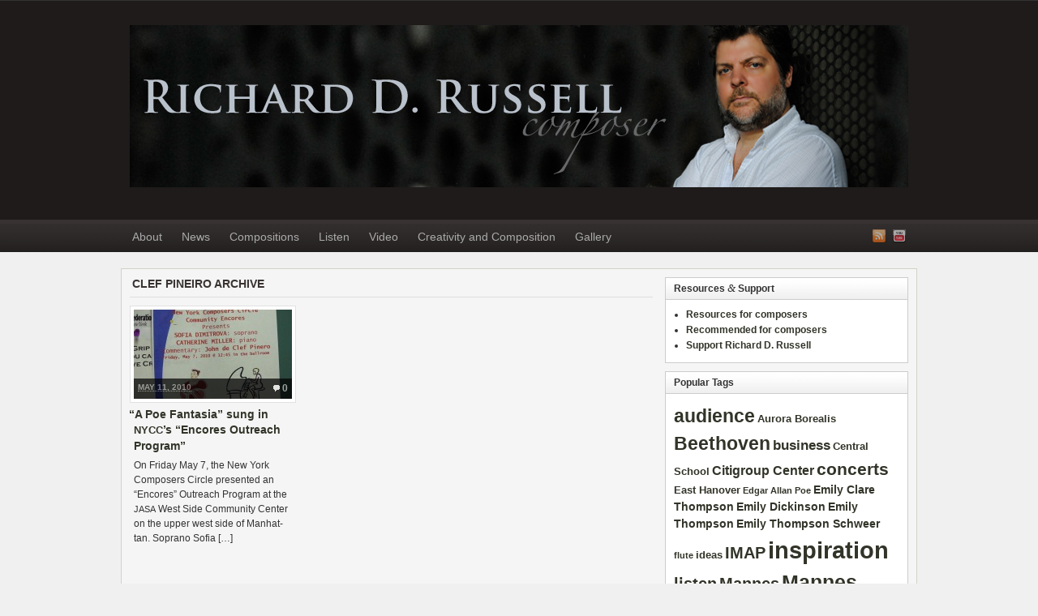

--- FILE ---
content_type: text/html; charset=UTF-8
request_url: http://rdrussell.com/tag/clef-pineiro
body_size: 8650
content:
<!DOCTYPE html PUBLIC "-//W3C//DTD XHTML 1.0 Transitional//EN" "http://www.w3.org/TR/xhtml1/DTD/xhtml1-transitional.dtd"><html xmlns="http://www.w3.org/1999/xhtml" lang="en-US">
<head profile="http://gmpg.org/xfn/11">
<meta http-equiv="Content-Type" content="text/html; charset=UTF-8" />
<title>Tag Archives: Clef Pineiro</title>
<meta name="description" content="" />

<link rel="pingback" href="http://rdrussell.com/wordpress/xmlrpc.php" />

<link rel="shortcut icon" href="http://rdrussell.com/wordpress/wp-content/themes/arras/images/favicon.ico" />

<meta name="viewport" content="width=1000" />



	<style type="text/css">
		#fancybox-close{right:-15px;top:-15px}
		div#fancybox-content{border-color:#FFFFFF}
		div#fancybox-title{background-color:#FFFFFF}
		div#fancybox-outer{background-color:#FFFFFF}
		div#fancybox-title-inside{color:#333333}
	</style>

	
<!-- This site is optimized with the Yoast WordPress SEO plugin v1.7.4 - https://yoast.com/wordpress/plugins/seo/ -->
<link rel="canonical" href="http://rdrussell.com/tag/clef-pineiro" />
<!-- / Yoast WordPress SEO plugin. -->

<link rel="alternate" type="application/rss+xml" title="Richard D. Russell &raquo; Feed" href="http://rdrussell.com/feed" />
<link rel="alternate" type="application/rss+xml" title="Richard D. Russell &raquo; Comments Feed" href="http://rdrussell.com/comments/feed" />
<link rel="alternate" type="application/rss+xml" title="Richard D. Russell &raquo; Clef Pineiro Tag Feed" href="http://rdrussell.com/tag/clef-pineiro/feed" />
		<script type="text/javascript">
			window._wpemojiSettings = {"baseUrl":"http:\/\/s.w.org\/images\/core\/emoji\/72x72\/","ext":".png","source":{"concatemoji":"http:\/\/rdrussell.com\/wordpress\/wp-includes\/js\/wp-emoji-release.min.js?ver=4.2.38"}};
			!function(e,n,t){var a;function o(e){var t=n.createElement("canvas"),a=t.getContext&&t.getContext("2d");return!(!a||!a.fillText)&&(a.textBaseline="top",a.font="600 32px Arial","flag"===e?(a.fillText(String.fromCharCode(55356,56812,55356,56807),0,0),3e3<t.toDataURL().length):(a.fillText(String.fromCharCode(55357,56835),0,0),0!==a.getImageData(16,16,1,1).data[0]))}function i(e){var t=n.createElement("script");t.src=e,t.type="text/javascript",n.getElementsByTagName("head")[0].appendChild(t)}t.supports={simple:o("simple"),flag:o("flag")},t.DOMReady=!1,t.readyCallback=function(){t.DOMReady=!0},t.supports.simple&&t.supports.flag||(a=function(){t.readyCallback()},n.addEventListener?(n.addEventListener("DOMContentLoaded",a,!1),e.addEventListener("load",a,!1)):(e.attachEvent("onload",a),n.attachEvent("onreadystatechange",function(){"complete"===n.readyState&&t.readyCallback()})),(a=t.source||{}).concatemoji?i(a.concatemoji):a.wpemoji&&a.twemoji&&(i(a.twemoji),i(a.wpemoji)))}(window,document,window._wpemojiSettings);
		</script>
		<style type="text/css">
img.wp-smiley,
img.emoji {
	display: inline !important;
	border: none !important;
	box-shadow: none !important;
	height: 1em !important;
	width: 1em !important;
	margin: 0 .07em !important;
	vertical-align: -0.1em !important;
	background: none !important;
	padding: 0 !important;
}
</style>
<link rel='stylesheet' id='fancybox-css'  href='http://rdrussell.com/wordpress/wp-content/plugins/fancybox-for-wordpress/fancybox/fancybox.css?ver=4.2.38' type='text/css' media='all' />
<link rel='stylesheet' id='wp-pagenavi-css'  href='http://rdrussell.com/wordpress/wp-content/plugins/wp-pagenavi/pagenavi-css.css?ver=2.70' type='text/css' media='all' />
<link rel='stylesheet' id='__EPYT__style-css'  href='http://rdrussell.com/wordpress/wp-content/plugins/youtube-embed-plus/styles/ytprefs.min.css?ver=4.2.38' type='text/css' media='all' />
<style id='__EPYT__style-inline-css' type='text/css'>

                .epyt-gallery-thumb {
                        width: 33.333%;
                }
                
</style>
<link rel='stylesheet' id='arras-layout-css'  href='http://rdrussell.com/wordpress/wp-content/themes/arras/css/layouts/2c-r-fixed.css?ver=2011-12-12' type='text/css' media='all' />
<link rel='stylesheet' id='arras-css'  href='http://rdrussell.com/wordpress/wp-content/themes/arras/css/styles/default.css?ver=2011-12-12' type='text/css' media='all' />
<link rel='stylesheet' id='arras-user-css'  href='http://rdrussell.com/wordpress/wp-content/themes/arras/user.css?ver=2011-12-12' type='text/css' media='all' />
<script type='text/javascript' src='http://rdrussell.com/wordpress/wp-includes/js/jquery/jquery.js?ver=1.11.2'></script>
<script type='text/javascript' src='http://rdrussell.com/wordpress/wp-includes/js/jquery/jquery-migrate.min.js?ver=1.2.1'></script>
<script type='text/javascript' src='http://rdrussell.com/wordpress/wp-content/themes/arras/js/superfish/superfish.js?ver=2011-12-01'></script>
<script type='text/javascript' src='http://rdrussell.com/wordpress/wp-content/plugins/fancybox-for-wordpress/fancybox/jquery.fancybox.js?ver=1.3.4'></script>
<script type='text/javascript'>
/* <![CDATA[ */
var _EPYT_ = {"ajaxurl":"http:\/\/rdrussell.com\/wordpress\/wp-admin\/admin-ajax.php","security":"59190f24c9","gallery_scrolloffset":"20","eppathtoscripts":"http:\/\/rdrussell.com\/wordpress\/wp-content\/plugins\/youtube-embed-plus\/scripts\/","epresponsiveselector":"[\"iframe.__youtube_prefs_widget__\"]","epdovol":"1","version":"11.5","evselector":"iframe.__youtube_prefs__[src], iframe[src*=\"youtube.com\/embed\/\"], iframe[src*=\"youtube-nocookie.com\/embed\/\"]"};
/* ]]> */
</script>
<script type='text/javascript' src='http://rdrussell.com/wordpress/wp-content/plugins/youtube-embed-plus/scripts/ytprefs.min.js?ver=4.2.38'></script>
<link rel="EditURI" type="application/rsd+xml" title="RSD" href="http://rdrussell.com/wordpress/xmlrpc.php?rsd" />
<link rel="wlwmanifest" type="application/wlwmanifest+xml" href="http://rdrussell.com/wordpress/wp-includes/wlwmanifest.xml" /> 
<meta name="generator" content="WordPress 4.2.38" />

<!-- Fancybox for WordPress -->
<script type="text/javascript">
jQuery(function(){

jQuery.fn.getTitle = function() { // Copy the title of every IMG tag and add it to its parent A so that fancybox can show titles
	var arr = jQuery("a.fancybox");
	jQuery.each(arr, function() {
		var title = jQuery(this).children("img").attr("title");
		jQuery(this).attr('title',title);
	})
}

// Supported file extensions
var thumbnails = jQuery("a:has(img)").not(".nolightbox").filter( function() { return /\.(jpe?g|png|gif|bmp)$/i.test(jQuery(this).attr('href')) });

thumbnails.addClass("fancybox").attr("rel","fancybox").getTitle();
jQuery("a.fancybox").fancybox({
	'cyclic': false,
	'autoScale': true,
	'padding': 8,
	'opacity': true,
	'speedIn': 500,
	'speedOut': 500,
	'changeSpeed': 300,
	'overlayShow': true,
	'overlayOpacity': "0.3",
	'overlayColor': "#666666",
	'titleShow': false,
	'titlePosition': 'inside',
	'enableEscapeButton': true,
	'showCloseButton': true,
	'showNavArrows': true,
	'hideOnOverlayClick': true,
	'hideOnContentClick': false,
	'width': 560,
	'height': 340,
	'transitionIn': "elastic",
	'transitionOut': "elastic",
	'centerOnScroll': true
});


})
</script>
<!-- END Fancybox for WordPress -->
<style type="text/css">
sup {
	vertical-align: 60%;
	font-size: 75%;
	line-height: 100%;
}
sub {
	vertical-align: -10%;
	font-size: 75%;
	line-height: 100%;
}
.amp {
	font-family: Baskerville, "Goudy Old Style", "Palatino", "Book Antiqua", "Warnock Pro", serif;
	font-weight: normal;
	font-style: italic;
	font-size: 1.1em;
	line-height: 1em;
}
.caps {
	font-size: 90%;
}
.dquo {
	margin-left:-.40em;
}
.quo {
	margin-left:-.2em;
}
/* because formatting .numbers should consider your current font settings, we will not style it here */
</style>
<!-- Generated by Arras WP Theme -->
<style type="text/css">
	.posts-default .entry  { width: 205px; }
	.posts-default img, .posts-default .entry-thumbnails-link { width: 195px; height: 110px; }
	.posts-default .entry-meta { width: 195px; }
	.posts-default .entry-thumbnails { width: 205px; height: 120px; }
			.posts-quick .entry-thumbnails img { width: 115px; height: 115px; }
		.posts-quick .entry-meta { width: 115px; }
			.featured { height: 260px; }
	.featured-article { width: 640px; height: 250px; }
	.featured-article img { width: 640px; height: 250px; }
	#controls { width: 610px; top: 110px; }
	#controls .next { left: 610px; }
	.featured-entry { height: 84px; top: -84px; }
	.featured-slideshow-inner { height: 250px }
		.featured-stories-summary  { margin-left: 51px; }
	.single .post .entry-photo img, .single-post .entry-photo img  { width: 620px; height: 250px; }
	.blog-name a { background: url(http://rdrussell.com/wordpress/wp-content/uploads/2013/04/RichBanner12.jpg) no-repeat; text-indent: -9000px; width: 960px; height: 200px; display: block; }
	.footer-sidebar  { width: 920px; }
	</style>
	<script type="text/javascript">
	jQuery(document).ready( function($) {
		$('.sf-menu').superfish({autoArrows: true, speed: 'fast', dropShadows: 'true'});
					} );
	</script>
	</head>

<body class="archive tag tag-clef-pineiro tag-795 layout-2c-r-fixed no-js style-default">
<script type="text/javascript">
//<![CDATA[
(function(){
var c = document.body.className;
c = c.replace(/no-js/, 'js');
document.body.className = c;
})();
//]]>
</script>

<div id="top-menu" class="clearfix">
	</div><!-- #top-menu -->

<div id="header">
	<div id="branding" class="clearfix">
	<div class="logo">
				<span class="blog-name"><a href="http://rdrussell.com">Richard D. Russell</a></span>
		<span class="blog-description"></span>
			</div>
	
	</div><!-- #branding -->
</div><!-- #header -->

<div id="nav">
	<div id="nav-content" class="clearfix">
	<div class="menu-top-menu-container"><ul id="menu-top-menu" class="sf-menu menu clearfix"><li id="menu-item-2005" class="menu-item menu-item-type-post_type menu-item-object-page menu-item-2005"><a title="with a bio" href="http://rdrussell.com/bio">About</a></li>
<li id="menu-item-1994" class="menu-item menu-item-type-taxonomy menu-item-object-category menu-item-1994"><a title="and photos" href="http://rdrussell.com/blog/concerts-and-news">News</a></li>
<li id="menu-item-1997" class="menu-item menu-item-type-post_type menu-item-object-page menu-item-1997"><a title="and scores" href="http://rdrussell.com/compositions">Compositions</a></li>
<li id="menu-item-1998" class="menu-item menu-item-type-post_type menu-item-object-page menu-item-1998"><a href="http://rdrussell.com/listen">Listen</a></li>
<li id="menu-item-2623" class="menu-item menu-item-type-post_type menu-item-object-page menu-item-2623"><a href="http://rdrussell.com/listen/video">Video</a></li>
<li id="menu-item-1995" class="menu-item menu-item-type-taxonomy menu-item-object-category menu-item-1995"><a title="a blog" href="http://rdrussell.com/blog/creativity-and-composition">Creativity and Composition</a></li>
<li id="menu-item-3148" class="menu-item menu-item-type-post_type menu-item-object-page menu-item-3148"><a href="http://rdrussell.com/gallery-2">Gallery</a></li>
</ul></div>	<ul class="quick-nav clearfix">
		<li><a id="rss" title="Richard D. Russell RSS Feed" href="http://rdrussell.com/feed">RSS Feed</a></li>
		
						
						
						
						
							<li><a id="youtube" title="Richard D. Russell YouTube" href="http://www.youtube.com/user/RDRussell2" target="_blank">YouTube</a></li>
				
			</ul>
	</div><!-- #nav-content -->
</div><!-- #nav -->

<div id="wrapper">
	
	  
	<div id="main" class="clearfix">
    <div id="container" class="clearfix">

<div id="content" class="section">

	
	        <h1 class="archive-title">Clef Pineiro Archive</h1>
	    
	<div id="archive-posts">
	<div class="hfeed posts-default clearfix"><div class="clearfix">		<div class="entry clearfix post-1259 post type-post status-publish format-standard hentry category-concerts-and-news tag-catherine-miller tag-clef-pineiro tag-concerts tag-edgar-allan-poe tag-encores-outreach-program tag-john-de-clef-pineiro tag-new-york-composers-circle tag-news tag-nycc tag-outreach tag-sofia-dimitrova">
			<div class="entry-thumbnails"><a class="entry-thumbnails-link" href="http://rdrussell.com/a-poe-fantasia-sung-in-nycc-encores-outreach-program"><img width="195" height="110" src="http://rdrussell.com/wordpress/wp-content/uploads/2010/05/Sign-195x110.jpg" class="attachment-node-based-thumb" alt="On Fri­day May 7, the New York Com­posers Cir­cle pre­sented an “Encores” Out­reach Pro­gram at the JASA West Side Com­mu­nity Cen­ter on the upper west side of Man­hat­tan. Soprano Sofia [&hellip;]" title="&lt;span class=&quot;dquo&quot;&gt;“&lt;/span&gt;A Poe Fantasia” sung in &lt;span class=&quot;caps&quot;&gt;NYCC&lt;/span&gt;’s “Encores Outreach Program”" /><span class="entry-meta"><span class="entry-comments">0</span><abbr class="published" title="2010-05-11T13:49:00+00:00">May 11, 2010</abbr></span></a></div><h3 class="entry-title"><a href="http://rdrussell.com/a-poe-fantasia-sung-in-nycc-encores-outreach-program" rel="bookmark"><span class="dquo">“</span>A Poe Fantasia” sung in <span class="caps">NYCC</span>’s “Encores Outreach Program”</a></h3>						<div class="entry-summary">
				<p>On Fri­day May 7, the New York Com­posers Cir­cle pre­sented an “Encores” Out­reach Pro­gram at the <span class="caps">JASA</span> West Side Com­mu­nity Cen­ter on the upper west side of Man­hat­tan. Soprano Sofia […]</p>
			</div>
					</div>
		</div></div><!-- .posts-default -->    
 
	<div class='wp-pagenavi'>
<span class='pages'>Page 1 of 1</span><span class='current'>1</span>
</div>	</div><!-- #archive-posts -->
	

</div><!-- #content -->

</div><!-- #container -->


<div id="primary" class="aside main-aside sidebar">
  
	<ul class="xoxo">
		<li id="nav_menu-4" class="widgetcontainer clearfix"><h5 class="widgettitle">Resources <span class="amp">&amp;</span> Support</h5><div class="menu-sidebar-menu-container"><ul id="menu-sidebar-menu" class="menu"><li id="menu-item-2976" class="menu-item menu-item-type-post_type menu-item-object-page menu-item-2976"><a href="http://rdrussell.com/composer-resources">Resources for composers</a></li>
<li id="menu-item-3034" class="menu-item menu-item-type-post_type menu-item-object-page menu-item-3034"><a href="http://rdrussell.com/recommended-for-composers">Recommended for composers</a></li>
<li id="menu-item-2977" class="menu-item menu-item-type-post_type menu-item-object-page menu-item-2977"><a href="http://rdrussell.com/support-the-composer">Support Richard D. Russell</a></li>
</ul></div></li>	        <li id="wp-cumulus" class="widgetcontainer clearfix">							<h5 class="widgettitle">Popular Tags</h5>						<!-- SWFObject embed by Geoff Stearns geoff@deconcept.com http://blog.deconcept.com/swfobject/ --><script type="text/javascript" src="http://rdrussell.com/wordpress/wp-content/plugins/wp-cumulus/swfobject.js"></script><div id="wpcumuluswidgetcontent293752"><p><a href='http://rdrussell.com/tag/audience' class='tag-link-12' title='14 topics' style='font-size: 17.032258064516pt;'>audience</a>
<a href='http://rdrussell.com/tag/aurora-borealis' class='tag-link-206' title='6 topics' style='font-size: 9.5806451612903pt;'>Aurora Borealis</a>
<a href='http://rdrussell.com/tag/beethoven' class='tag-link-509' title='14 topics' style='font-size: 17.032258064516pt;'>Beethoven</a>
<a href='http://rdrussell.com/tag/business' class='tag-link-17' title='9 topics' style='font-size: 12.967741935484pt;'>business</a>
<a href='http://rdrussell.com/tag/central-school' class='tag-link-419' title='6 topics' style='font-size: 9.5806451612903pt;'>Central School</a>
<a href='http://rdrussell.com/tag/citigroup-center' class='tag-link-197' title='8 topics' style='font-size: 11.838709677419pt;'>Citigroup Center</a>
<a href='http://rdrussell.com/tag/concerts' class='tag-link-22' title='12 topics' style='font-size: 15.451612903226pt;'>concerts</a>
<a href='http://rdrussell.com/tag/east-hanover' class='tag-link-495' title='6 topics' style='font-size: 9.5806451612903pt;'>East Hanover</a>
<a href='http://rdrussell.com/tag/edgar-allan-poe' class='tag-link-25' title='5 topics' style='font-size: 8pt;'>Edgar Allan Poe</a>
<a href='http://rdrussell.com/tag/emily-clare-thompson' class='tag-link-345' title='7 topics' style='font-size: 10.709677419355pt;'>Emily Clare Thompson</a>
<a href='http://rdrussell.com/tag/emily-dickinson' class='tag-link-29' title='7 topics' style='font-size: 10.709677419355pt;'>Emily Dickinson</a>
<a href='http://rdrussell.com/tag/emily-thompson' class='tag-link-30' title='7 topics' style='font-size: 10.709677419355pt;'>Emily Thompson</a>
<a href='http://rdrussell.com/tag/emily-thompson-schweer' class='tag-link-361' title='7 topics' style='font-size: 10.709677419355pt;'>Emily Thompson Schweer</a>
<a href='http://rdrussell.com/tag/flute' class='tag-link-32' title='5 topics' style='font-size: 8pt;'>flute</a>
<a href='http://rdrussell.com/tag/ideas' class='tag-link-38' title='6 topics' style='font-size: 9.5806451612903pt;'>ideas</a>
<a href='http://rdrussell.com/tag/imap' class='tag-link-39' title='11 topics' style='font-size: 14.774193548387pt;'>IMAP</a>
<a href='http://rdrussell.com/tag/inspiration' class='tag-link-41' title='24 topics' style='font-size: 22pt;'>inspiration</a>
<a href='http://rdrussell.com/tag/listen' class='tag-link-46' title='11 topics' style='font-size: 14.774193548387pt;'>listen</a>
<a href='http://rdrussell.com/tag/mannes' class='tag-link-48' title='11 topics' style='font-size: 14.774193548387pt;'>Mannes</a>
<a href='http://rdrussell.com/tag/mannes-college' class='tag-link-186' title='17 topics' style='font-size: 18.838709677419pt;'>Mannes College</a>
<a href='http://rdrussell.com/tag/news' class='tag-link-51' title='11 topics' style='font-size: 14.774193548387pt;'>news</a>
<a href='http://rdrussell.com/tag/new-york' class='tag-link-133' title='7 topics' style='font-size: 10.709677419355pt;'>New York</a>
<a href='http://rdrussell.com/tag/new-york-composers-circle' class='tag-link-155' title='21 topics' style='font-size: 20.645161290323pt;'>New York Composers Circle</a>
<a href='http://rdrussell.com/tag/new-york-times' class='tag-link-127' title='11 topics' style='font-size: 14.774193548387pt;'>New York Times</a>
<a href='http://rdrussell.com/tag/nycc' class='tag-link-54' title='8 topics' style='font-size: 11.838709677419pt;'>NYCC</a>
<a href='http://rdrussell.com/tag/philosophy' class='tag-link-58' title='14 topics' style='font-size: 17.032258064516pt;'>philosophy</a>
<a href='http://rdrussell.com/tag/piano-trio' class='tag-link-430' title='9 topics' style='font-size: 12.967741935484pt;'>piano trio</a>
<a href='http://rdrussell.com/tag/publicity' class='tag-link-65' title='5 topics' style='font-size: 8pt;'>publicity</a>
<a href='http://rdrussell.com/tag/richard-russell' class='tag-link-154' title='13 topics' style='font-size: 16.354838709677pt;'>Richard Russell</a>
<a href='http://rdrussell.com/tag/saint-peter-church' class='tag-link-196' title='6 topics' style='font-size: 9.5806451612903pt;'>Saint Peter Church</a>
<a href='http://rdrussell.com/tag/sofia-dimitrova' class='tag-link-74' title='22 topics' style='font-size: 21.096774193548pt;'>Sofia Dimitrova</a>
<a href='http://rdrussell.com/tag/soprano' class='tag-link-102' title='8 topics' style='font-size: 11.838709677419pt;'>soprano</a>
<a href='http://rdrussell.com/tag/soprano-sofia-dimitrova' class='tag-link-119' title='5 topics' style='font-size: 8pt;'>Soprano Sofia Dimitrova</a>
<a href='http://rdrussell.com/tag/stanichka-dimitrova' class='tag-link-75' title='5 topics' style='font-size: 8pt;'>Stanichka Dimitrova</a>
<a href='http://rdrussell.com/tag/stani-dimitrova' class='tag-link-148' title='6 topics' style='font-size: 9.5806451612903pt;'>Stani Dimitrova</a>
<a href='http://rdrussell.com/tag/the-beatles' class='tag-link-515' title='5 topics' style='font-size: 8pt;'>The Beatles</a>
<a href='http://rdrussell.com/tag/three-elegies' class='tag-link-86' title='10 topics' style='font-size: 13.870967741935pt;'>Three Elegies</a>
<a href='http://rdrussell.com/tag/three-states-of-water' class='tag-link-87' title='5 topics' style='font-size: 8pt;'>Three States of Water</a>
<a href='http://rdrussell.com/tag/tiffany-dumouchelle' class='tag-link-88' title='7 topics' style='font-size: 10.709677419355pt;'>Tiffany DuMouchelle</a>
<a href='http://rdrussell.com/tag/time-is-not-an-option' class='tag-link-488' title='5 topics' style='font-size: 8pt;'>Time is Not an Option</a>
<a href='http://rdrussell.com/tag/two-rilke-songs' class='tag-link-195' title='9 topics' style='font-size: 12.967741935484pt;'>Two Rilke Songs</a>
<a href='http://rdrussell.com/tag/video' class='tag-link-90' title='5 topics' style='font-size: 8pt;'>video</a>
<a href='http://rdrussell.com/tag/violin-sonata' class='tag-link-145' title='7 topics' style='font-size: 10.709677419355pt;'>Violin Sonata</a>
<a href='http://rdrussell.com/tag/voice' class='tag-link-92' title='5 topics' style='font-size: 8pt;'>voice</a>
<a href='http://rdrussell.com/tag/when-time-is-over' class='tag-link-93' title='5 topics' style='font-size: 8pt;'>When Time is Over</a></p><p>WP Cumulus Flash tag cloud by <a href="http://www.roytanck.com" rel="nofollow">Roy Tanck</a> requires <a href="http://www.macromedia.com/go/getflashplayer">Flash Player</a> 9 or better.</p></div><script type="text/javascript">var widget_so5606528 = new SWFObject("http://rdrussell.com/wordpress/wp-content/plugins/wp-cumulus/tagcloud.swf?r=3353179", "tagcloudflash", "160", "160", "9", "#ffffff");widget_so5606528.addParam("allowScriptAccess", "always");widget_so5606528.addVariable("tcolor", "0x333333");widget_so5606528.addVariable("tcolor2", "0x333333");widget_so5606528.addVariable("hicolor", "0x000000");widget_so5606528.addVariable("tspeed", "100");widget_so5606528.addVariable("distr", "true");widget_so5606528.addVariable("mode", "tags");widget_so5606528.addVariable("tagcloud", "%3Ctags%3E%3Ca+href%3D%27http%3A%2F%2Frdrussell.com%2Ftag%2Faudience%27+class%3D%27tag-link-12%27+title%3D%2714+topics%27+style%3D%27font-size%3A+17.032258064516pt%3B%27%3Eaudience%3C%2Fa%3E%0A%3Ca+href%3D%27http%3A%2F%2Frdrussell.com%2Ftag%2Faurora-borealis%27+class%3D%27tag-link-206%27+title%3D%276+topics%27+style%3D%27font-size%3A+9.5806451612903pt%3B%27%3EAurora+Borealis%3C%2Fa%3E%0A%3Ca+href%3D%27http%3A%2F%2Frdrussell.com%2Ftag%2Fbeethoven%27+class%3D%27tag-link-509%27+title%3D%2714+topics%27+style%3D%27font-size%3A+17.032258064516pt%3B%27%3EBeethoven%3C%2Fa%3E%0A%3Ca+href%3D%27http%3A%2F%2Frdrussell.com%2Ftag%2Fbusiness%27+class%3D%27tag-link-17%27+title%3D%279+topics%27+style%3D%27font-size%3A+12.967741935484pt%3B%27%3Ebusiness%3C%2Fa%3E%0A%3Ca+href%3D%27http%3A%2F%2Frdrussell.com%2Ftag%2Fcentral-school%27+class%3D%27tag-link-419%27+title%3D%276+topics%27+style%3D%27font-size%3A+9.5806451612903pt%3B%27%3ECentral+School%3C%2Fa%3E%0A%3Ca+href%3D%27http%3A%2F%2Frdrussell.com%2Ftag%2Fcitigroup-center%27+class%3D%27tag-link-197%27+title%3D%278+topics%27+style%3D%27font-size%3A+11.838709677419pt%3B%27%3ECitigroup+Center%3C%2Fa%3E%0A%3Ca+href%3D%27http%3A%2F%2Frdrussell.com%2Ftag%2Fconcerts%27+class%3D%27tag-link-22%27+title%3D%2712+topics%27+style%3D%27font-size%3A+15.451612903226pt%3B%27%3Econcerts%3C%2Fa%3E%0A%3Ca+href%3D%27http%3A%2F%2Frdrussell.com%2Ftag%2Feast-hanover%27+class%3D%27tag-link-495%27+title%3D%276+topics%27+style%3D%27font-size%3A+9.5806451612903pt%3B%27%3EEast+Hanover%3C%2Fa%3E%0A%3Ca+href%3D%27http%3A%2F%2Frdrussell.com%2Ftag%2Fedgar-allan-poe%27+class%3D%27tag-link-25%27+title%3D%275+topics%27+style%3D%27font-size%3A+8pt%3B%27%3EEdgar+Allan+Poe%3C%2Fa%3E%0A%3Ca+href%3D%27http%3A%2F%2Frdrussell.com%2Ftag%2Femily-clare-thompson%27+class%3D%27tag-link-345%27+title%3D%277+topics%27+style%3D%27font-size%3A+10.709677419355pt%3B%27%3EEmily+Clare+Thompson%3C%2Fa%3E%0A%3Ca+href%3D%27http%3A%2F%2Frdrussell.com%2Ftag%2Femily-dickinson%27+class%3D%27tag-link-29%27+title%3D%277+topics%27+style%3D%27font-size%3A+10.709677419355pt%3B%27%3EEmily+Dickinson%3C%2Fa%3E%0A%3Ca+href%3D%27http%3A%2F%2Frdrussell.com%2Ftag%2Femily-thompson%27+class%3D%27tag-link-30%27+title%3D%277+topics%27+style%3D%27font-size%3A+10.709677419355pt%3B%27%3EEmily+Thompson%3C%2Fa%3E%0A%3Ca+href%3D%27http%3A%2F%2Frdrussell.com%2Ftag%2Femily-thompson-schweer%27+class%3D%27tag-link-361%27+title%3D%277+topics%27+style%3D%27font-size%3A+10.709677419355pt%3B%27%3EEmily+Thompson+Schweer%3C%2Fa%3E%0A%3Ca+href%3D%27http%3A%2F%2Frdrussell.com%2Ftag%2Fflute%27+class%3D%27tag-link-32%27+title%3D%275+topics%27+style%3D%27font-size%3A+8pt%3B%27%3Eflute%3C%2Fa%3E%0A%3Ca+href%3D%27http%3A%2F%2Frdrussell.com%2Ftag%2Fideas%27+class%3D%27tag-link-38%27+title%3D%276+topics%27+style%3D%27font-size%3A+9.5806451612903pt%3B%27%3Eideas%3C%2Fa%3E%0A%3Ca+href%3D%27http%3A%2F%2Frdrussell.com%2Ftag%2Fimap%27+class%3D%27tag-link-39%27+title%3D%2711+topics%27+style%3D%27font-size%3A+14.774193548387pt%3B%27%3EIMAP%3C%2Fa%3E%0A%3Ca+href%3D%27http%3A%2F%2Frdrussell.com%2Ftag%2Finspiration%27+class%3D%27tag-link-41%27+title%3D%2724+topics%27+style%3D%27font-size%3A+22pt%3B%27%3Einspiration%3C%2Fa%3E%0A%3Ca+href%3D%27http%3A%2F%2Frdrussell.com%2Ftag%2Flisten%27+class%3D%27tag-link-46%27+title%3D%2711+topics%27+style%3D%27font-size%3A+14.774193548387pt%3B%27%3Elisten%3C%2Fa%3E%0A%3Ca+href%3D%27http%3A%2F%2Frdrussell.com%2Ftag%2Fmannes%27+class%3D%27tag-link-48%27+title%3D%2711+topics%27+style%3D%27font-size%3A+14.774193548387pt%3B%27%3EMannes%3C%2Fa%3E%0A%3Ca+href%3D%27http%3A%2F%2Frdrussell.com%2Ftag%2Fmannes-college%27+class%3D%27tag-link-186%27+title%3D%2717+topics%27+style%3D%27font-size%3A+18.838709677419pt%3B%27%3EMannes+College%3C%2Fa%3E%0A%3Ca+href%3D%27http%3A%2F%2Frdrussell.com%2Ftag%2Fnews%27+class%3D%27tag-link-51%27+title%3D%2711+topics%27+style%3D%27font-size%3A+14.774193548387pt%3B%27%3Enews%3C%2Fa%3E%0A%3Ca+href%3D%27http%3A%2F%2Frdrussell.com%2Ftag%2Fnew-york%27+class%3D%27tag-link-133%27+title%3D%277+topics%27+style%3D%27font-size%3A+10.709677419355pt%3B%27%3ENew+York%3C%2Fa%3E%0A%3Ca+href%3D%27http%3A%2F%2Frdrussell.com%2Ftag%2Fnew-york-composers-circle%27+class%3D%27tag-link-155%27+title%3D%2721+topics%27+style%3D%27font-size%3A+20.645161290323pt%3B%27%3ENew+York+Composers+Circle%3C%2Fa%3E%0A%3Ca+href%3D%27http%3A%2F%2Frdrussell.com%2Ftag%2Fnew-york-times%27+class%3D%27tag-link-127%27+title%3D%2711+topics%27+style%3D%27font-size%3A+14.774193548387pt%3B%27%3ENew+York+Times%3C%2Fa%3E%0A%3Ca+href%3D%27http%3A%2F%2Frdrussell.com%2Ftag%2Fnycc%27+class%3D%27tag-link-54%27+title%3D%278+topics%27+style%3D%27font-size%3A+11.838709677419pt%3B%27%3ENYCC%3C%2Fa%3E%0A%3Ca+href%3D%27http%3A%2F%2Frdrussell.com%2Ftag%2Fphilosophy%27+class%3D%27tag-link-58%27+title%3D%2714+topics%27+style%3D%27font-size%3A+17.032258064516pt%3B%27%3Ephilosophy%3C%2Fa%3E%0A%3Ca+href%3D%27http%3A%2F%2Frdrussell.com%2Ftag%2Fpiano-trio%27+class%3D%27tag-link-430%27+title%3D%279+topics%27+style%3D%27font-size%3A+12.967741935484pt%3B%27%3Epiano+trio%3C%2Fa%3E%0A%3Ca+href%3D%27http%3A%2F%2Frdrussell.com%2Ftag%2Fpublicity%27+class%3D%27tag-link-65%27+title%3D%275+topics%27+style%3D%27font-size%3A+8pt%3B%27%3Epublicity%3C%2Fa%3E%0A%3Ca+href%3D%27http%3A%2F%2Frdrussell.com%2Ftag%2Frichard-russell%27+class%3D%27tag-link-154%27+title%3D%2713+topics%27+style%3D%27font-size%3A+16.354838709677pt%3B%27%3ERichard+Russell%3C%2Fa%3E%0A%3Ca+href%3D%27http%3A%2F%2Frdrussell.com%2Ftag%2Fsaint-peter-church%27+class%3D%27tag-link-196%27+title%3D%276+topics%27+style%3D%27font-size%3A+9.5806451612903pt%3B%27%3ESaint+Peter+Church%3C%2Fa%3E%0A%3Ca+href%3D%27http%3A%2F%2Frdrussell.com%2Ftag%2Fsofia-dimitrova%27+class%3D%27tag-link-74%27+title%3D%2722+topics%27+style%3D%27font-size%3A+21.096774193548pt%3B%27%3ESofia+Dimitrova%3C%2Fa%3E%0A%3Ca+href%3D%27http%3A%2F%2Frdrussell.com%2Ftag%2Fsoprano%27+class%3D%27tag-link-102%27+title%3D%278+topics%27+style%3D%27font-size%3A+11.838709677419pt%3B%27%3Esoprano%3C%2Fa%3E%0A%3Ca+href%3D%27http%3A%2F%2Frdrussell.com%2Ftag%2Fsoprano-sofia-dimitrova%27+class%3D%27tag-link-119%27+title%3D%275+topics%27+style%3D%27font-size%3A+8pt%3B%27%3ESoprano+Sofia+Dimitrova%3C%2Fa%3E%0A%3Ca+href%3D%27http%3A%2F%2Frdrussell.com%2Ftag%2Fstanichka-dimitrova%27+class%3D%27tag-link-75%27+title%3D%275+topics%27+style%3D%27font-size%3A+8pt%3B%27%3EStanichka+Dimitrova%3C%2Fa%3E%0A%3Ca+href%3D%27http%3A%2F%2Frdrussell.com%2Ftag%2Fstani-dimitrova%27+class%3D%27tag-link-148%27+title%3D%276+topics%27+style%3D%27font-size%3A+9.5806451612903pt%3B%27%3EStani+Dimitrova%3C%2Fa%3E%0A%3Ca+href%3D%27http%3A%2F%2Frdrussell.com%2Ftag%2Fthe-beatles%27+class%3D%27tag-link-515%27+title%3D%275+topics%27+style%3D%27font-size%3A+8pt%3B%27%3EThe+Beatles%3C%2Fa%3E%0A%3Ca+href%3D%27http%3A%2F%2Frdrussell.com%2Ftag%2Fthree-elegies%27+class%3D%27tag-link-86%27+title%3D%2710+topics%27+style%3D%27font-size%3A+13.870967741935pt%3B%27%3EThree+Elegies%3C%2Fa%3E%0A%3Ca+href%3D%27http%3A%2F%2Frdrussell.com%2Ftag%2Fthree-states-of-water%27+class%3D%27tag-link-87%27+title%3D%275+topics%27+style%3D%27font-size%3A+8pt%3B%27%3EThree+States+of+Water%3C%2Fa%3E%0A%3Ca+href%3D%27http%3A%2F%2Frdrussell.com%2Ftag%2Ftiffany-dumouchelle%27+class%3D%27tag-link-88%27+title%3D%277+topics%27+style%3D%27font-size%3A+10.709677419355pt%3B%27%3ETiffany+DuMouchelle%3C%2Fa%3E%0A%3Ca+href%3D%27http%3A%2F%2Frdrussell.com%2Ftag%2Ftime-is-not-an-option%27+class%3D%27tag-link-488%27+title%3D%275+topics%27+style%3D%27font-size%3A+8pt%3B%27%3ETime+is+Not+an+Option%3C%2Fa%3E%0A%3Ca+href%3D%27http%3A%2F%2Frdrussell.com%2Ftag%2Ftwo-rilke-songs%27+class%3D%27tag-link-195%27+title%3D%279+topics%27+style%3D%27font-size%3A+12.967741935484pt%3B%27%3ETwo+Rilke+Songs%3C%2Fa%3E%0A%3Ca+href%3D%27http%3A%2F%2Frdrussell.com%2Ftag%2Fvideo%27+class%3D%27tag-link-90%27+title%3D%275+topics%27+style%3D%27font-size%3A+8pt%3B%27%3Evideo%3C%2Fa%3E%0A%3Ca+href%3D%27http%3A%2F%2Frdrussell.com%2Ftag%2Fviolin-sonata%27+class%3D%27tag-link-145%27+title%3D%277+topics%27+style%3D%27font-size%3A+10.709677419355pt%3B%27%3EViolin+Sonata%3C%2Fa%3E%0A%3Ca+href%3D%27http%3A%2F%2Frdrussell.com%2Ftag%2Fvoice%27+class%3D%27tag-link-92%27+title%3D%275+topics%27+style%3D%27font-size%3A+8pt%3B%27%3Evoice%3C%2Fa%3E%0A%3Ca+href%3D%27http%3A%2F%2Frdrussell.com%2Ftag%2Fwhen-time-is-over%27+class%3D%27tag-link-93%27+title%3D%275+topics%27+style%3D%27font-size%3A+8pt%3B%27%3EWhen+Time+is+Over%3C%2Fa%3E%3C%2Ftags%3E");widget_so5606528.write("wpcumuluswidgetcontent293752");</script>	        </li>			</ul>		
</div><!-- #primary -->
<div id="secondary" class="aside main-aside sidebar">
    <ul class="xoxo">
        <!-- Widgetized sidebar, if you have the plugin installed.  -->
        		<li></li>		
            </ul>
	  
</div><!-- #secondary -->
	</div><!-- #main -->
	
	    
    <div id="footer">
		<div class="footer-sidebar-container clearfix">
							<ul id="footer-sidebar-1" class="footer-sidebar clearfix xoxo">
					<li id="archives-4" class="widgetcontainer clearfix"><h5 class="widgettitle">Archives</h5>		<label class="screen-reader-text" for="archives-dropdown-4">Archives</label>
		<select id="archives-dropdown-4" name="archive-dropdown" onchange='document.location.href=this.options[this.selectedIndex].value;'>
			
			<option value="">Select Month</option>
				<option value='http://rdrussell.com/2015/06'> June 2015 &nbsp;(1)</option>
	<option value='http://rdrussell.com/2015/05'> May 2015 &nbsp;(1)</option>
	<option value='http://rdrussell.com/2015/04'> April 2015 &nbsp;(2)</option>
	<option value='http://rdrussell.com/2015/02'> February 2015 &nbsp;(3)</option>
	<option value='http://rdrussell.com/2015/01'> January 2015 &nbsp;(2)</option>
	<option value='http://rdrussell.com/2014/11'> November 2014 &nbsp;(1)</option>
	<option value='http://rdrussell.com/2014/06'> June 2014 &nbsp;(1)</option>
	<option value='http://rdrussell.com/2014/04'> April 2014 &nbsp;(1)</option>
	<option value='http://rdrussell.com/2014/03'> March 2014 &nbsp;(1)</option>
	<option value='http://rdrussell.com/2013/06'> June 2013 &nbsp;(2)</option>
	<option value='http://rdrussell.com/2013/05'> May 2013 &nbsp;(3)</option>
	<option value='http://rdrussell.com/2013/03'> March 2013 &nbsp;(1)</option>
	<option value='http://rdrussell.com/2013/02'> February 2013 &nbsp;(6)</option>
	<option value='http://rdrussell.com/2013/01'> January 2013 &nbsp;(2)</option>
	<option value='http://rdrussell.com/2012/09'> September 2012 &nbsp;(1)</option>
	<option value='http://rdrussell.com/2012/06'> June 2012 &nbsp;(1)</option>
	<option value='http://rdrussell.com/2012/02'> February 2012 &nbsp;(3)</option>
	<option value='http://rdrussell.com/2012/01'> January 2012 &nbsp;(1)</option>
	<option value='http://rdrussell.com/2011/12'> December 2011 &nbsp;(1)</option>
	<option value='http://rdrussell.com/2011/11'> November 2011 &nbsp;(2)</option>
	<option value='http://rdrussell.com/2011/10'> October 2011 &nbsp;(3)</option>
	<option value='http://rdrussell.com/2011/09'> September 2011 &nbsp;(4)</option>
	<option value='http://rdrussell.com/2011/07'> July 2011 &nbsp;(1)</option>
	<option value='http://rdrussell.com/2011/06'> June 2011 &nbsp;(2)</option>
	<option value='http://rdrussell.com/2011/05'> May 2011 &nbsp;(3)</option>
	<option value='http://rdrussell.com/2011/04'> April 2011 &nbsp;(5)</option>
	<option value='http://rdrussell.com/2011/03'> March 2011 &nbsp;(4)</option>
	<option value='http://rdrussell.com/2011/02'> February 2011 &nbsp;(2)</option>
	<option value='http://rdrussell.com/2011/01'> January 2011 &nbsp;(6)</option>
	<option value='http://rdrussell.com/2010/12'> December 2010 &nbsp;(2)</option>
	<option value='http://rdrussell.com/2010/11'> November 2010 &nbsp;(1)</option>
	<option value='http://rdrussell.com/2010/10'> October 2010 &nbsp;(4)</option>
	<option value='http://rdrussell.com/2010/07'> July 2010 &nbsp;(2)</option>
	<option value='http://rdrussell.com/2010/06'> June 2010 &nbsp;(1)</option>
	<option value='http://rdrussell.com/2010/05'> May 2010 &nbsp;(6)</option>
	<option value='http://rdrussell.com/2010/04'> April 2010 &nbsp;(5)</option>
	<option value='http://rdrussell.com/2010/03'> March 2010 &nbsp;(6)</option>
	<option value='http://rdrussell.com/2010/02'> February 2010 &nbsp;(3)</option>
	<option value='http://rdrussell.com/2010/01'> January 2010 &nbsp;(2)</option>
	<option value='http://rdrussell.com/2009/11'> November 2009 &nbsp;(2)</option>
	<option value='http://rdrussell.com/2009/10'> October 2009 &nbsp;(3)</option>
	<option value='http://rdrussell.com/2009/09'> September 2009 &nbsp;(1)</option>
	<option value='http://rdrussell.com/2009/08'> August 2009 &nbsp;(2)</option>
	<option value='http://rdrussell.com/2009/07'> July 2009 &nbsp;(4)</option>
	<option value='http://rdrussell.com/2009/06'> June 2009 &nbsp;(4)</option>
	<option value='http://rdrussell.com/2009/04'> April 2009 &nbsp;(8)</option>
	<option value='http://rdrussell.com/2009/03'> March 2009 &nbsp;(13)</option>
	<option value='http://rdrussell.com/2009/02'> February 2009 &nbsp;(8)</option>
	<option value='http://rdrussell.com/2009/01'> January 2009 &nbsp;(1)</option>
	<option value='http://rdrussell.com/2008/12'> December 2008 &nbsp;(1)</option>
	<option value='http://rdrussell.com/2008/10'> October 2008 &nbsp;(3)</option>
	<option value='http://rdrussell.com/2008/06'> June 2008 &nbsp;(1)</option>
	<option value='http://rdrussell.com/2008/05'> May 2008 &nbsp;(4)</option>
	<option value='http://rdrussell.com/2008/04'> April 2008 &nbsp;(1)</option>
	<option value='http://rdrussell.com/2008/03'> March 2008 &nbsp;(2)</option>
	<option value='http://rdrussell.com/2008/02'> February 2008 &nbsp;(3)</option>
	<option value='http://rdrussell.com/2008/01'> January 2008 &nbsp;(1)</option>
	<option value='http://rdrussell.com/2007/12'> December 2007 &nbsp;(2)</option>
	<option value='http://rdrussell.com/2007/10'> October 2007 &nbsp;(5)</option>
	<option value='http://rdrussell.com/2007/09'> September 2007 &nbsp;(7)</option>
	<option value='http://rdrussell.com/2007/08'> August 2007 &nbsp;(4)</option>
	<option value='http://rdrussell.com/2007/07'> July 2007 &nbsp;(6)</option>
	<option value='http://rdrussell.com/2007/06'> June 2007 &nbsp;(10)</option>
	<option value='http://rdrussell.com/2007/05'> May 2007 &nbsp;(4)</option>
	<option value='http://rdrussell.com/2007/04'> April 2007 &nbsp;(5)</option>
	<option value='http://rdrussell.com/2007/03'> March 2007 &nbsp;(11)</option>
	<option value='http://rdrussell.com/2007/02'> February 2007 &nbsp;(9)</option>
	<option value='http://rdrussell.com/2006/12'> December 2006 &nbsp;(3)</option>
	<option value='http://rdrussell.com/2006/11'> November 2006 &nbsp;(2)</option>
	<option value='http://rdrussell.com/2006/10'> October 2006 &nbsp;(2)</option>
	<option value='http://rdrussell.com/2006/08'> August 2006 &nbsp;(3)</option>
	<option value='http://rdrussell.com/2006/07'> July 2006 &nbsp;(12)</option>
	<option value='http://rdrussell.com/2006/06'> June 2006 &nbsp;(2)</option>
	<option value='http://rdrussell.com/2006/04'> April 2006 &nbsp;(1)</option>
	<option value='http://rdrussell.com/2006/03'> March 2006 &nbsp;(2)</option>
	<option value='http://rdrussell.com/2005/12'> December 2005 &nbsp;(2)</option>
	<option value='http://rdrussell.com/2005/02'> February 2005 &nbsp;(2)</option>
	<option value='http://rdrussell.com/2003/05'> May 2003 &nbsp;(1)</option>
	<option value='http://rdrussell.com/2003/02'> February 2003 &nbsp;(1)</option>
	<option value='http://rdrussell.com/2002/09'> September 2002 &nbsp;(1)</option>

		</select>
</li>				</ul>
					</div>
		
		<div class="footer-message">
		<p class="floatright"><a class="arras" href="http://www.arrastheme.com/"><strong>About Arras WordPress Theme</strong></a></p>
		<p>Copyright Richard D. Russell. 2010-2015. All Rights Reserved.</p>		
		</div><!-- .footer-message -->
    </div>
</div><!-- #wrapper -->
	<script type="text/javascript">
	jQuery(document).ready( function($) {
			} );
	</script>
	<script type='text/javascript'>
/* <![CDATA[ */
var SlimStatParams = {"ajaxurl":"http:\/\/rdrussell.com\/wordpress\/wp-admin\/admin-ajax.php","ci":"YToyOntzOjEyOiJjb250ZW50X3R5cGUiO3M6MzoidGFnIjtzOjg6ImNhdGVnb3J5IjtzOjI6Ijc0Ijt9.1d35700c633de867991c208335c697ee","outbound_classes_rel_href_to_ignore":"noslimstat,ab-item"};
/* ]]> */
</script>
<script type='text/javascript' src='http://rdrussell.com/wordpress/wp-content/plugins/wp-slimstat/wp-slimstat.min.js'></script>
<script type='text/javascript' src='http://rdrussell.com/wordpress/wp-includes/js/hoverIntent.min.js?ver=1.8.1'></script>
<script type='text/javascript' src='http://rdrussell.com/wordpress/wp-content/plugins/youtube-embed-plus/scripts/fitvids.min.js?ver=4.2.38'></script>
</body>
</html>
   

--- FILE ---
content_type: text/css
request_url: http://rdrussell.com/wordpress/wp-content/themes/arras/user.css?ver=2011-12-12
body_size: 153
content:
/* This CSS file is created for you to create or override any of the existing CSS styles used in this theme */
/* Search Form */
#branding #searchform {
	display: none;
}